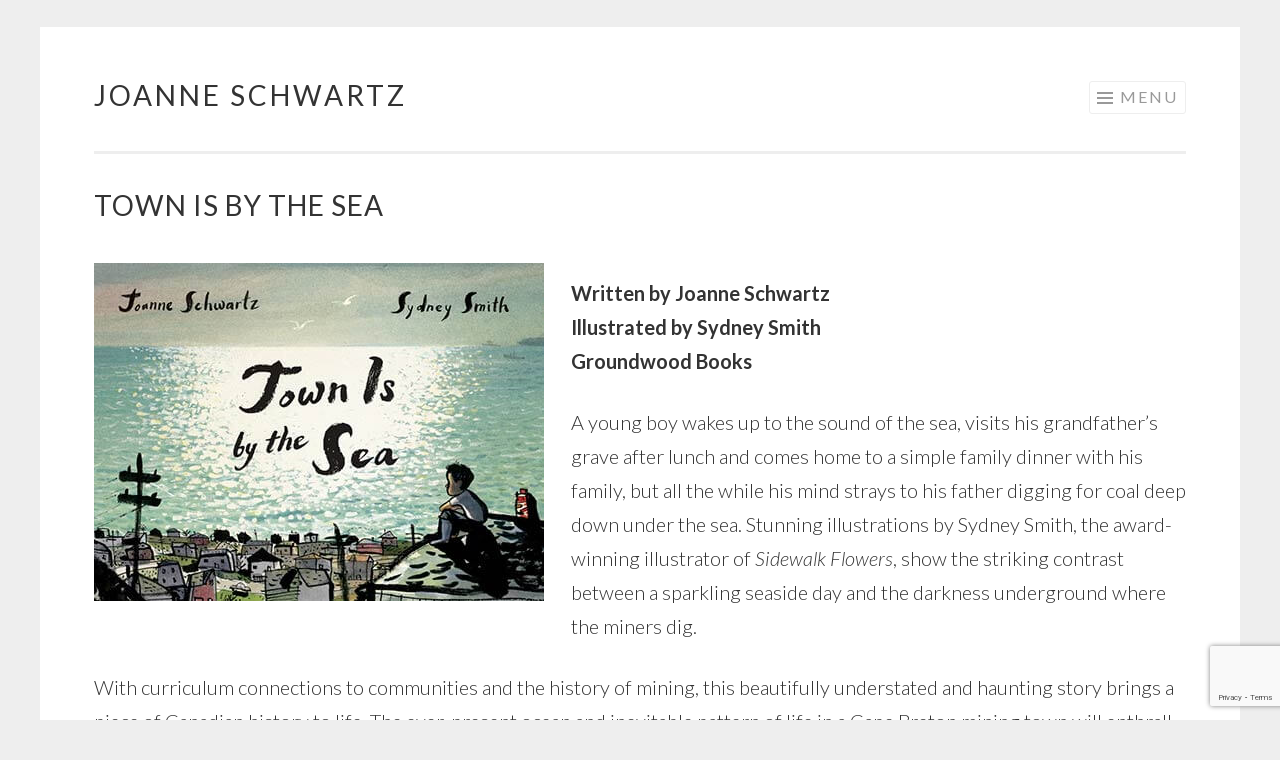

--- FILE ---
content_type: text/html; charset=utf-8
request_url: https://www.google.com/recaptcha/api2/anchor?ar=1&k=6LcdbUAoAAAAAK7P8X2iZc7liqyn1om8zXwLNhHw&co=aHR0cHM6Ly9qb2FubmVzY2h3YXJ0ei5jYTo0NDM.&hl=en&v=N67nZn4AqZkNcbeMu4prBgzg&size=invisible&anchor-ms=20000&execute-ms=30000&cb=b8q8e88jb2fk
body_size: 48614
content:
<!DOCTYPE HTML><html dir="ltr" lang="en"><head><meta http-equiv="Content-Type" content="text/html; charset=UTF-8">
<meta http-equiv="X-UA-Compatible" content="IE=edge">
<title>reCAPTCHA</title>
<style type="text/css">
/* cyrillic-ext */
@font-face {
  font-family: 'Roboto';
  font-style: normal;
  font-weight: 400;
  font-stretch: 100%;
  src: url(//fonts.gstatic.com/s/roboto/v48/KFO7CnqEu92Fr1ME7kSn66aGLdTylUAMa3GUBHMdazTgWw.woff2) format('woff2');
  unicode-range: U+0460-052F, U+1C80-1C8A, U+20B4, U+2DE0-2DFF, U+A640-A69F, U+FE2E-FE2F;
}
/* cyrillic */
@font-face {
  font-family: 'Roboto';
  font-style: normal;
  font-weight: 400;
  font-stretch: 100%;
  src: url(//fonts.gstatic.com/s/roboto/v48/KFO7CnqEu92Fr1ME7kSn66aGLdTylUAMa3iUBHMdazTgWw.woff2) format('woff2');
  unicode-range: U+0301, U+0400-045F, U+0490-0491, U+04B0-04B1, U+2116;
}
/* greek-ext */
@font-face {
  font-family: 'Roboto';
  font-style: normal;
  font-weight: 400;
  font-stretch: 100%;
  src: url(//fonts.gstatic.com/s/roboto/v48/KFO7CnqEu92Fr1ME7kSn66aGLdTylUAMa3CUBHMdazTgWw.woff2) format('woff2');
  unicode-range: U+1F00-1FFF;
}
/* greek */
@font-face {
  font-family: 'Roboto';
  font-style: normal;
  font-weight: 400;
  font-stretch: 100%;
  src: url(//fonts.gstatic.com/s/roboto/v48/KFO7CnqEu92Fr1ME7kSn66aGLdTylUAMa3-UBHMdazTgWw.woff2) format('woff2');
  unicode-range: U+0370-0377, U+037A-037F, U+0384-038A, U+038C, U+038E-03A1, U+03A3-03FF;
}
/* math */
@font-face {
  font-family: 'Roboto';
  font-style: normal;
  font-weight: 400;
  font-stretch: 100%;
  src: url(//fonts.gstatic.com/s/roboto/v48/KFO7CnqEu92Fr1ME7kSn66aGLdTylUAMawCUBHMdazTgWw.woff2) format('woff2');
  unicode-range: U+0302-0303, U+0305, U+0307-0308, U+0310, U+0312, U+0315, U+031A, U+0326-0327, U+032C, U+032F-0330, U+0332-0333, U+0338, U+033A, U+0346, U+034D, U+0391-03A1, U+03A3-03A9, U+03B1-03C9, U+03D1, U+03D5-03D6, U+03F0-03F1, U+03F4-03F5, U+2016-2017, U+2034-2038, U+203C, U+2040, U+2043, U+2047, U+2050, U+2057, U+205F, U+2070-2071, U+2074-208E, U+2090-209C, U+20D0-20DC, U+20E1, U+20E5-20EF, U+2100-2112, U+2114-2115, U+2117-2121, U+2123-214F, U+2190, U+2192, U+2194-21AE, U+21B0-21E5, U+21F1-21F2, U+21F4-2211, U+2213-2214, U+2216-22FF, U+2308-230B, U+2310, U+2319, U+231C-2321, U+2336-237A, U+237C, U+2395, U+239B-23B7, U+23D0, U+23DC-23E1, U+2474-2475, U+25AF, U+25B3, U+25B7, U+25BD, U+25C1, U+25CA, U+25CC, U+25FB, U+266D-266F, U+27C0-27FF, U+2900-2AFF, U+2B0E-2B11, U+2B30-2B4C, U+2BFE, U+3030, U+FF5B, U+FF5D, U+1D400-1D7FF, U+1EE00-1EEFF;
}
/* symbols */
@font-face {
  font-family: 'Roboto';
  font-style: normal;
  font-weight: 400;
  font-stretch: 100%;
  src: url(//fonts.gstatic.com/s/roboto/v48/KFO7CnqEu92Fr1ME7kSn66aGLdTylUAMaxKUBHMdazTgWw.woff2) format('woff2');
  unicode-range: U+0001-000C, U+000E-001F, U+007F-009F, U+20DD-20E0, U+20E2-20E4, U+2150-218F, U+2190, U+2192, U+2194-2199, U+21AF, U+21E6-21F0, U+21F3, U+2218-2219, U+2299, U+22C4-22C6, U+2300-243F, U+2440-244A, U+2460-24FF, U+25A0-27BF, U+2800-28FF, U+2921-2922, U+2981, U+29BF, U+29EB, U+2B00-2BFF, U+4DC0-4DFF, U+FFF9-FFFB, U+10140-1018E, U+10190-1019C, U+101A0, U+101D0-101FD, U+102E0-102FB, U+10E60-10E7E, U+1D2C0-1D2D3, U+1D2E0-1D37F, U+1F000-1F0FF, U+1F100-1F1AD, U+1F1E6-1F1FF, U+1F30D-1F30F, U+1F315, U+1F31C, U+1F31E, U+1F320-1F32C, U+1F336, U+1F378, U+1F37D, U+1F382, U+1F393-1F39F, U+1F3A7-1F3A8, U+1F3AC-1F3AF, U+1F3C2, U+1F3C4-1F3C6, U+1F3CA-1F3CE, U+1F3D4-1F3E0, U+1F3ED, U+1F3F1-1F3F3, U+1F3F5-1F3F7, U+1F408, U+1F415, U+1F41F, U+1F426, U+1F43F, U+1F441-1F442, U+1F444, U+1F446-1F449, U+1F44C-1F44E, U+1F453, U+1F46A, U+1F47D, U+1F4A3, U+1F4B0, U+1F4B3, U+1F4B9, U+1F4BB, U+1F4BF, U+1F4C8-1F4CB, U+1F4D6, U+1F4DA, U+1F4DF, U+1F4E3-1F4E6, U+1F4EA-1F4ED, U+1F4F7, U+1F4F9-1F4FB, U+1F4FD-1F4FE, U+1F503, U+1F507-1F50B, U+1F50D, U+1F512-1F513, U+1F53E-1F54A, U+1F54F-1F5FA, U+1F610, U+1F650-1F67F, U+1F687, U+1F68D, U+1F691, U+1F694, U+1F698, U+1F6AD, U+1F6B2, U+1F6B9-1F6BA, U+1F6BC, U+1F6C6-1F6CF, U+1F6D3-1F6D7, U+1F6E0-1F6EA, U+1F6F0-1F6F3, U+1F6F7-1F6FC, U+1F700-1F7FF, U+1F800-1F80B, U+1F810-1F847, U+1F850-1F859, U+1F860-1F887, U+1F890-1F8AD, U+1F8B0-1F8BB, U+1F8C0-1F8C1, U+1F900-1F90B, U+1F93B, U+1F946, U+1F984, U+1F996, U+1F9E9, U+1FA00-1FA6F, U+1FA70-1FA7C, U+1FA80-1FA89, U+1FA8F-1FAC6, U+1FACE-1FADC, U+1FADF-1FAE9, U+1FAF0-1FAF8, U+1FB00-1FBFF;
}
/* vietnamese */
@font-face {
  font-family: 'Roboto';
  font-style: normal;
  font-weight: 400;
  font-stretch: 100%;
  src: url(//fonts.gstatic.com/s/roboto/v48/KFO7CnqEu92Fr1ME7kSn66aGLdTylUAMa3OUBHMdazTgWw.woff2) format('woff2');
  unicode-range: U+0102-0103, U+0110-0111, U+0128-0129, U+0168-0169, U+01A0-01A1, U+01AF-01B0, U+0300-0301, U+0303-0304, U+0308-0309, U+0323, U+0329, U+1EA0-1EF9, U+20AB;
}
/* latin-ext */
@font-face {
  font-family: 'Roboto';
  font-style: normal;
  font-weight: 400;
  font-stretch: 100%;
  src: url(//fonts.gstatic.com/s/roboto/v48/KFO7CnqEu92Fr1ME7kSn66aGLdTylUAMa3KUBHMdazTgWw.woff2) format('woff2');
  unicode-range: U+0100-02BA, U+02BD-02C5, U+02C7-02CC, U+02CE-02D7, U+02DD-02FF, U+0304, U+0308, U+0329, U+1D00-1DBF, U+1E00-1E9F, U+1EF2-1EFF, U+2020, U+20A0-20AB, U+20AD-20C0, U+2113, U+2C60-2C7F, U+A720-A7FF;
}
/* latin */
@font-face {
  font-family: 'Roboto';
  font-style: normal;
  font-weight: 400;
  font-stretch: 100%;
  src: url(//fonts.gstatic.com/s/roboto/v48/KFO7CnqEu92Fr1ME7kSn66aGLdTylUAMa3yUBHMdazQ.woff2) format('woff2');
  unicode-range: U+0000-00FF, U+0131, U+0152-0153, U+02BB-02BC, U+02C6, U+02DA, U+02DC, U+0304, U+0308, U+0329, U+2000-206F, U+20AC, U+2122, U+2191, U+2193, U+2212, U+2215, U+FEFF, U+FFFD;
}
/* cyrillic-ext */
@font-face {
  font-family: 'Roboto';
  font-style: normal;
  font-weight: 500;
  font-stretch: 100%;
  src: url(//fonts.gstatic.com/s/roboto/v48/KFO7CnqEu92Fr1ME7kSn66aGLdTylUAMa3GUBHMdazTgWw.woff2) format('woff2');
  unicode-range: U+0460-052F, U+1C80-1C8A, U+20B4, U+2DE0-2DFF, U+A640-A69F, U+FE2E-FE2F;
}
/* cyrillic */
@font-face {
  font-family: 'Roboto';
  font-style: normal;
  font-weight: 500;
  font-stretch: 100%;
  src: url(//fonts.gstatic.com/s/roboto/v48/KFO7CnqEu92Fr1ME7kSn66aGLdTylUAMa3iUBHMdazTgWw.woff2) format('woff2');
  unicode-range: U+0301, U+0400-045F, U+0490-0491, U+04B0-04B1, U+2116;
}
/* greek-ext */
@font-face {
  font-family: 'Roboto';
  font-style: normal;
  font-weight: 500;
  font-stretch: 100%;
  src: url(//fonts.gstatic.com/s/roboto/v48/KFO7CnqEu92Fr1ME7kSn66aGLdTylUAMa3CUBHMdazTgWw.woff2) format('woff2');
  unicode-range: U+1F00-1FFF;
}
/* greek */
@font-face {
  font-family: 'Roboto';
  font-style: normal;
  font-weight: 500;
  font-stretch: 100%;
  src: url(//fonts.gstatic.com/s/roboto/v48/KFO7CnqEu92Fr1ME7kSn66aGLdTylUAMa3-UBHMdazTgWw.woff2) format('woff2');
  unicode-range: U+0370-0377, U+037A-037F, U+0384-038A, U+038C, U+038E-03A1, U+03A3-03FF;
}
/* math */
@font-face {
  font-family: 'Roboto';
  font-style: normal;
  font-weight: 500;
  font-stretch: 100%;
  src: url(//fonts.gstatic.com/s/roboto/v48/KFO7CnqEu92Fr1ME7kSn66aGLdTylUAMawCUBHMdazTgWw.woff2) format('woff2');
  unicode-range: U+0302-0303, U+0305, U+0307-0308, U+0310, U+0312, U+0315, U+031A, U+0326-0327, U+032C, U+032F-0330, U+0332-0333, U+0338, U+033A, U+0346, U+034D, U+0391-03A1, U+03A3-03A9, U+03B1-03C9, U+03D1, U+03D5-03D6, U+03F0-03F1, U+03F4-03F5, U+2016-2017, U+2034-2038, U+203C, U+2040, U+2043, U+2047, U+2050, U+2057, U+205F, U+2070-2071, U+2074-208E, U+2090-209C, U+20D0-20DC, U+20E1, U+20E5-20EF, U+2100-2112, U+2114-2115, U+2117-2121, U+2123-214F, U+2190, U+2192, U+2194-21AE, U+21B0-21E5, U+21F1-21F2, U+21F4-2211, U+2213-2214, U+2216-22FF, U+2308-230B, U+2310, U+2319, U+231C-2321, U+2336-237A, U+237C, U+2395, U+239B-23B7, U+23D0, U+23DC-23E1, U+2474-2475, U+25AF, U+25B3, U+25B7, U+25BD, U+25C1, U+25CA, U+25CC, U+25FB, U+266D-266F, U+27C0-27FF, U+2900-2AFF, U+2B0E-2B11, U+2B30-2B4C, U+2BFE, U+3030, U+FF5B, U+FF5D, U+1D400-1D7FF, U+1EE00-1EEFF;
}
/* symbols */
@font-face {
  font-family: 'Roboto';
  font-style: normal;
  font-weight: 500;
  font-stretch: 100%;
  src: url(//fonts.gstatic.com/s/roboto/v48/KFO7CnqEu92Fr1ME7kSn66aGLdTylUAMaxKUBHMdazTgWw.woff2) format('woff2');
  unicode-range: U+0001-000C, U+000E-001F, U+007F-009F, U+20DD-20E0, U+20E2-20E4, U+2150-218F, U+2190, U+2192, U+2194-2199, U+21AF, U+21E6-21F0, U+21F3, U+2218-2219, U+2299, U+22C4-22C6, U+2300-243F, U+2440-244A, U+2460-24FF, U+25A0-27BF, U+2800-28FF, U+2921-2922, U+2981, U+29BF, U+29EB, U+2B00-2BFF, U+4DC0-4DFF, U+FFF9-FFFB, U+10140-1018E, U+10190-1019C, U+101A0, U+101D0-101FD, U+102E0-102FB, U+10E60-10E7E, U+1D2C0-1D2D3, U+1D2E0-1D37F, U+1F000-1F0FF, U+1F100-1F1AD, U+1F1E6-1F1FF, U+1F30D-1F30F, U+1F315, U+1F31C, U+1F31E, U+1F320-1F32C, U+1F336, U+1F378, U+1F37D, U+1F382, U+1F393-1F39F, U+1F3A7-1F3A8, U+1F3AC-1F3AF, U+1F3C2, U+1F3C4-1F3C6, U+1F3CA-1F3CE, U+1F3D4-1F3E0, U+1F3ED, U+1F3F1-1F3F3, U+1F3F5-1F3F7, U+1F408, U+1F415, U+1F41F, U+1F426, U+1F43F, U+1F441-1F442, U+1F444, U+1F446-1F449, U+1F44C-1F44E, U+1F453, U+1F46A, U+1F47D, U+1F4A3, U+1F4B0, U+1F4B3, U+1F4B9, U+1F4BB, U+1F4BF, U+1F4C8-1F4CB, U+1F4D6, U+1F4DA, U+1F4DF, U+1F4E3-1F4E6, U+1F4EA-1F4ED, U+1F4F7, U+1F4F9-1F4FB, U+1F4FD-1F4FE, U+1F503, U+1F507-1F50B, U+1F50D, U+1F512-1F513, U+1F53E-1F54A, U+1F54F-1F5FA, U+1F610, U+1F650-1F67F, U+1F687, U+1F68D, U+1F691, U+1F694, U+1F698, U+1F6AD, U+1F6B2, U+1F6B9-1F6BA, U+1F6BC, U+1F6C6-1F6CF, U+1F6D3-1F6D7, U+1F6E0-1F6EA, U+1F6F0-1F6F3, U+1F6F7-1F6FC, U+1F700-1F7FF, U+1F800-1F80B, U+1F810-1F847, U+1F850-1F859, U+1F860-1F887, U+1F890-1F8AD, U+1F8B0-1F8BB, U+1F8C0-1F8C1, U+1F900-1F90B, U+1F93B, U+1F946, U+1F984, U+1F996, U+1F9E9, U+1FA00-1FA6F, U+1FA70-1FA7C, U+1FA80-1FA89, U+1FA8F-1FAC6, U+1FACE-1FADC, U+1FADF-1FAE9, U+1FAF0-1FAF8, U+1FB00-1FBFF;
}
/* vietnamese */
@font-face {
  font-family: 'Roboto';
  font-style: normal;
  font-weight: 500;
  font-stretch: 100%;
  src: url(//fonts.gstatic.com/s/roboto/v48/KFO7CnqEu92Fr1ME7kSn66aGLdTylUAMa3OUBHMdazTgWw.woff2) format('woff2');
  unicode-range: U+0102-0103, U+0110-0111, U+0128-0129, U+0168-0169, U+01A0-01A1, U+01AF-01B0, U+0300-0301, U+0303-0304, U+0308-0309, U+0323, U+0329, U+1EA0-1EF9, U+20AB;
}
/* latin-ext */
@font-face {
  font-family: 'Roboto';
  font-style: normal;
  font-weight: 500;
  font-stretch: 100%;
  src: url(//fonts.gstatic.com/s/roboto/v48/KFO7CnqEu92Fr1ME7kSn66aGLdTylUAMa3KUBHMdazTgWw.woff2) format('woff2');
  unicode-range: U+0100-02BA, U+02BD-02C5, U+02C7-02CC, U+02CE-02D7, U+02DD-02FF, U+0304, U+0308, U+0329, U+1D00-1DBF, U+1E00-1E9F, U+1EF2-1EFF, U+2020, U+20A0-20AB, U+20AD-20C0, U+2113, U+2C60-2C7F, U+A720-A7FF;
}
/* latin */
@font-face {
  font-family: 'Roboto';
  font-style: normal;
  font-weight: 500;
  font-stretch: 100%;
  src: url(//fonts.gstatic.com/s/roboto/v48/KFO7CnqEu92Fr1ME7kSn66aGLdTylUAMa3yUBHMdazQ.woff2) format('woff2');
  unicode-range: U+0000-00FF, U+0131, U+0152-0153, U+02BB-02BC, U+02C6, U+02DA, U+02DC, U+0304, U+0308, U+0329, U+2000-206F, U+20AC, U+2122, U+2191, U+2193, U+2212, U+2215, U+FEFF, U+FFFD;
}
/* cyrillic-ext */
@font-face {
  font-family: 'Roboto';
  font-style: normal;
  font-weight: 900;
  font-stretch: 100%;
  src: url(//fonts.gstatic.com/s/roboto/v48/KFO7CnqEu92Fr1ME7kSn66aGLdTylUAMa3GUBHMdazTgWw.woff2) format('woff2');
  unicode-range: U+0460-052F, U+1C80-1C8A, U+20B4, U+2DE0-2DFF, U+A640-A69F, U+FE2E-FE2F;
}
/* cyrillic */
@font-face {
  font-family: 'Roboto';
  font-style: normal;
  font-weight: 900;
  font-stretch: 100%;
  src: url(//fonts.gstatic.com/s/roboto/v48/KFO7CnqEu92Fr1ME7kSn66aGLdTylUAMa3iUBHMdazTgWw.woff2) format('woff2');
  unicode-range: U+0301, U+0400-045F, U+0490-0491, U+04B0-04B1, U+2116;
}
/* greek-ext */
@font-face {
  font-family: 'Roboto';
  font-style: normal;
  font-weight: 900;
  font-stretch: 100%;
  src: url(//fonts.gstatic.com/s/roboto/v48/KFO7CnqEu92Fr1ME7kSn66aGLdTylUAMa3CUBHMdazTgWw.woff2) format('woff2');
  unicode-range: U+1F00-1FFF;
}
/* greek */
@font-face {
  font-family: 'Roboto';
  font-style: normal;
  font-weight: 900;
  font-stretch: 100%;
  src: url(//fonts.gstatic.com/s/roboto/v48/KFO7CnqEu92Fr1ME7kSn66aGLdTylUAMa3-UBHMdazTgWw.woff2) format('woff2');
  unicode-range: U+0370-0377, U+037A-037F, U+0384-038A, U+038C, U+038E-03A1, U+03A3-03FF;
}
/* math */
@font-face {
  font-family: 'Roboto';
  font-style: normal;
  font-weight: 900;
  font-stretch: 100%;
  src: url(//fonts.gstatic.com/s/roboto/v48/KFO7CnqEu92Fr1ME7kSn66aGLdTylUAMawCUBHMdazTgWw.woff2) format('woff2');
  unicode-range: U+0302-0303, U+0305, U+0307-0308, U+0310, U+0312, U+0315, U+031A, U+0326-0327, U+032C, U+032F-0330, U+0332-0333, U+0338, U+033A, U+0346, U+034D, U+0391-03A1, U+03A3-03A9, U+03B1-03C9, U+03D1, U+03D5-03D6, U+03F0-03F1, U+03F4-03F5, U+2016-2017, U+2034-2038, U+203C, U+2040, U+2043, U+2047, U+2050, U+2057, U+205F, U+2070-2071, U+2074-208E, U+2090-209C, U+20D0-20DC, U+20E1, U+20E5-20EF, U+2100-2112, U+2114-2115, U+2117-2121, U+2123-214F, U+2190, U+2192, U+2194-21AE, U+21B0-21E5, U+21F1-21F2, U+21F4-2211, U+2213-2214, U+2216-22FF, U+2308-230B, U+2310, U+2319, U+231C-2321, U+2336-237A, U+237C, U+2395, U+239B-23B7, U+23D0, U+23DC-23E1, U+2474-2475, U+25AF, U+25B3, U+25B7, U+25BD, U+25C1, U+25CA, U+25CC, U+25FB, U+266D-266F, U+27C0-27FF, U+2900-2AFF, U+2B0E-2B11, U+2B30-2B4C, U+2BFE, U+3030, U+FF5B, U+FF5D, U+1D400-1D7FF, U+1EE00-1EEFF;
}
/* symbols */
@font-face {
  font-family: 'Roboto';
  font-style: normal;
  font-weight: 900;
  font-stretch: 100%;
  src: url(//fonts.gstatic.com/s/roboto/v48/KFO7CnqEu92Fr1ME7kSn66aGLdTylUAMaxKUBHMdazTgWw.woff2) format('woff2');
  unicode-range: U+0001-000C, U+000E-001F, U+007F-009F, U+20DD-20E0, U+20E2-20E4, U+2150-218F, U+2190, U+2192, U+2194-2199, U+21AF, U+21E6-21F0, U+21F3, U+2218-2219, U+2299, U+22C4-22C6, U+2300-243F, U+2440-244A, U+2460-24FF, U+25A0-27BF, U+2800-28FF, U+2921-2922, U+2981, U+29BF, U+29EB, U+2B00-2BFF, U+4DC0-4DFF, U+FFF9-FFFB, U+10140-1018E, U+10190-1019C, U+101A0, U+101D0-101FD, U+102E0-102FB, U+10E60-10E7E, U+1D2C0-1D2D3, U+1D2E0-1D37F, U+1F000-1F0FF, U+1F100-1F1AD, U+1F1E6-1F1FF, U+1F30D-1F30F, U+1F315, U+1F31C, U+1F31E, U+1F320-1F32C, U+1F336, U+1F378, U+1F37D, U+1F382, U+1F393-1F39F, U+1F3A7-1F3A8, U+1F3AC-1F3AF, U+1F3C2, U+1F3C4-1F3C6, U+1F3CA-1F3CE, U+1F3D4-1F3E0, U+1F3ED, U+1F3F1-1F3F3, U+1F3F5-1F3F7, U+1F408, U+1F415, U+1F41F, U+1F426, U+1F43F, U+1F441-1F442, U+1F444, U+1F446-1F449, U+1F44C-1F44E, U+1F453, U+1F46A, U+1F47D, U+1F4A3, U+1F4B0, U+1F4B3, U+1F4B9, U+1F4BB, U+1F4BF, U+1F4C8-1F4CB, U+1F4D6, U+1F4DA, U+1F4DF, U+1F4E3-1F4E6, U+1F4EA-1F4ED, U+1F4F7, U+1F4F9-1F4FB, U+1F4FD-1F4FE, U+1F503, U+1F507-1F50B, U+1F50D, U+1F512-1F513, U+1F53E-1F54A, U+1F54F-1F5FA, U+1F610, U+1F650-1F67F, U+1F687, U+1F68D, U+1F691, U+1F694, U+1F698, U+1F6AD, U+1F6B2, U+1F6B9-1F6BA, U+1F6BC, U+1F6C6-1F6CF, U+1F6D3-1F6D7, U+1F6E0-1F6EA, U+1F6F0-1F6F3, U+1F6F7-1F6FC, U+1F700-1F7FF, U+1F800-1F80B, U+1F810-1F847, U+1F850-1F859, U+1F860-1F887, U+1F890-1F8AD, U+1F8B0-1F8BB, U+1F8C0-1F8C1, U+1F900-1F90B, U+1F93B, U+1F946, U+1F984, U+1F996, U+1F9E9, U+1FA00-1FA6F, U+1FA70-1FA7C, U+1FA80-1FA89, U+1FA8F-1FAC6, U+1FACE-1FADC, U+1FADF-1FAE9, U+1FAF0-1FAF8, U+1FB00-1FBFF;
}
/* vietnamese */
@font-face {
  font-family: 'Roboto';
  font-style: normal;
  font-weight: 900;
  font-stretch: 100%;
  src: url(//fonts.gstatic.com/s/roboto/v48/KFO7CnqEu92Fr1ME7kSn66aGLdTylUAMa3OUBHMdazTgWw.woff2) format('woff2');
  unicode-range: U+0102-0103, U+0110-0111, U+0128-0129, U+0168-0169, U+01A0-01A1, U+01AF-01B0, U+0300-0301, U+0303-0304, U+0308-0309, U+0323, U+0329, U+1EA0-1EF9, U+20AB;
}
/* latin-ext */
@font-face {
  font-family: 'Roboto';
  font-style: normal;
  font-weight: 900;
  font-stretch: 100%;
  src: url(//fonts.gstatic.com/s/roboto/v48/KFO7CnqEu92Fr1ME7kSn66aGLdTylUAMa3KUBHMdazTgWw.woff2) format('woff2');
  unicode-range: U+0100-02BA, U+02BD-02C5, U+02C7-02CC, U+02CE-02D7, U+02DD-02FF, U+0304, U+0308, U+0329, U+1D00-1DBF, U+1E00-1E9F, U+1EF2-1EFF, U+2020, U+20A0-20AB, U+20AD-20C0, U+2113, U+2C60-2C7F, U+A720-A7FF;
}
/* latin */
@font-face {
  font-family: 'Roboto';
  font-style: normal;
  font-weight: 900;
  font-stretch: 100%;
  src: url(//fonts.gstatic.com/s/roboto/v48/KFO7CnqEu92Fr1ME7kSn66aGLdTylUAMa3yUBHMdazQ.woff2) format('woff2');
  unicode-range: U+0000-00FF, U+0131, U+0152-0153, U+02BB-02BC, U+02C6, U+02DA, U+02DC, U+0304, U+0308, U+0329, U+2000-206F, U+20AC, U+2122, U+2191, U+2193, U+2212, U+2215, U+FEFF, U+FFFD;
}

</style>
<link rel="stylesheet" type="text/css" href="https://www.gstatic.com/recaptcha/releases/N67nZn4AqZkNcbeMu4prBgzg/styles__ltr.css">
<script nonce="0M1yMXFXXNAEG8vLNlitTw" type="text/javascript">window['__recaptcha_api'] = 'https://www.google.com/recaptcha/api2/';</script>
<script type="text/javascript" src="https://www.gstatic.com/recaptcha/releases/N67nZn4AqZkNcbeMu4prBgzg/recaptcha__en.js" nonce="0M1yMXFXXNAEG8vLNlitTw">
      
    </script></head>
<body><div id="rc-anchor-alert" class="rc-anchor-alert"></div>
<input type="hidden" id="recaptcha-token" value="[base64]">
<script type="text/javascript" nonce="0M1yMXFXXNAEG8vLNlitTw">
      recaptcha.anchor.Main.init("[\x22ainput\x22,[\x22bgdata\x22,\x22\x22,\[base64]/[base64]/[base64]/bmV3IHJbeF0oY1swXSk6RT09Mj9uZXcgclt4XShjWzBdLGNbMV0pOkU9PTM/bmV3IHJbeF0oY1swXSxjWzFdLGNbMl0pOkU9PTQ/[base64]/[base64]/[base64]/[base64]/[base64]/[base64]/[base64]/[base64]\x22,\[base64]\\u003d\x22,\x22w5vCqU7Cv8O4w6rCgFVZMDDCv8Kzw7hWecKtwqNfwonDuRbDghoHw74Fw7UFwr7DvCZcw7gQO8K+bR9KWSXDhMOrbAPCusOxwpxXwpV9w77Cq8Ogw7YSY8OLw68mUynDkcKOw4Itwo0SW8OQwp96PcK/[base64]/DqQLCuycxw4sjK1LDpsKFw67DscOzVlXDjhLDksK2w6jDuGF3VcK5wqlJw5DDkxjDtsKFwpoEwq8/[base64]/DmC7CsE7CgcKtPsOCYksjDUR2KMOUw4ZRw5JqfsK3wrPDuGQZGTUrw4fCixMwQC/CsxcBwrfCjTk+E8K2ZcKZwoHDinVhwps8w6zCnMK0wozCkjkJwo9ow5V/wpbDggpCw5oRFz4YwrkYDMOHw5bDkUMdw4IGOMOTwofClsOzwoPCinZiQEYZCAnCssKHYzfDvCV6ccO0NcOawoUMw57DisO5I0V8ScKifcOUS8OQw7MIwr/DnMOmIMK5I8O+w4libRB0w5Upwrl0dQYLAF/CjcKwd0DDqcKowo3CvSjDuMK7woXDli0JWyY5w5XDvcOIOXkWw5xFLCwEPAbDnigiwpPCosOMJFw3dlcRw67ChCTCmBLCsMK0w43DsAhgw4Vgw5YbMcOjw6nDnGNpwocoGGlZw7c2IcOjNA/DqT4Tw68Rw5/[base64]/CmcKuw68nAsKiw6ZIwqTCmybDtMO8Ci3CtBA7eyLCvcOMWsKZw78Mw5bCksOVw6TCosKqIMOZwoVMw57Ckg/Ch8OywpLDrsKYwqRFwrNeekB3wpsABMOLLsOYwos9w4rCj8KIwr00LirCnsOXw73CnDbDj8KRMcOtw5nDpsOcw6/[base64]/[base64]/IsKUE8OqB8O2ScKKG8KLw7HCrcO0IMK2XGx3wrvCq8K8XMKHHcO8YB3CtgnDu8OAwq7DlMOhGjZTw7HCq8O4w7pbw7/DlsK9woHDjcKBf0vDoEvDt3XDtV7DsMKOFV/Cj1AvX8KHw48bE8KaT8OXw5ZBw7/[base64]/Coz5NBcK+w5Ugw7McQcKJZxQUw5rCnTdJTwABw7vDssKdAxPDksOWwozCkcODw6UlKWBPwoPCpMKzw79fe8KMw6fDosKdKMK9wq3CuMK5wqrCqVQwMsKZwp9cw71gL8KfwoTDncKqaivChcOrVSbDhMKLPzHDgcKcwpXCqk7DljDCgsOqwrtkw4/[base64]/CmmNzwqFmw7nDlzoJAmjDuFXCs8KPw5BKw7tNPcK6w5nDt2LDo8O9wr5Bw43Dt8ODwrXClhnDscK0wqBLYMOCVwfCoMOiw6x/MENww4k/[base64]/CiMKGIcKNw61ZwrDCtVh2Jggkw5nCgSvDvsKGw5PCjEYMwpZKw51IMcO3wrLDucKBOcK5w4Mnw5ZNw58WXkp7EgvCi1DDhxXDusO6GMKKOigSw5c3N8OteRpbw7vDkMKQbUTCksKhHE1GYMKccMOEFhfDrkcaw5cyAjbDqFkWSEjDvcKtMMOVwp/[base64]/[base64]/[base64]/Cp3RNJCAhEMKRC2fDicKjSjjDj8KWw6XDuMKUw6rChsO3ZMKhw7DDnsO0T8K0B8KtwrwOEFHCjGNBN8K5w6DDjMKTVsOnQcOmw402CE/[base64]/DsA8gEMKJUljDjsOcw41+WgNUwqA/[base64]/K8K4w6XDvH/DmDDDrcKeT8KmwpRzwrjDnwhWVk3DoiXCuVBfCmRiwpnCmF/CocOncQ/CvsKgR8KLAsO/XF/Cu8O5wrzDt8K3VGPCs2PDsk8Hw4LCucKLw6rClMKjwql1QAbDosKNwrh1LsO1w6HDkhbDjcOmwpjCk0t+UsO0w5E+D8KWwoXCsGFxJ1HDvEBkw5/DhMKww6gdB2/CslZpw6DCokIeKmrDvWJlY8OXwrtpJcKCbw1Zw4rDqcKww5fDvMK7wqTCvGPCisO8wrrCghHCjcO3w6XCk8Kbw5lYFBrDjcKPw6bDqMOcIxcxWW/DisOIw58baMOyYMO/w65odsKjw4VRwoPCncO5w53Dr8KjwpXDh1/CkibDuULDicOpSMKyb8OubMOowrXDgcOFAHzCsF9HwpImwp4xw7LCnMOdwoV7wr7Dq1cxdFwJwr8twojDnATCumZxw6TDpTZfK1/CjmtzwoLCjBvDo8OFQXtiP8O3w4nCgcK9w6AnI8KHw6TCt27Cv2HDilw+w55Pb1k4w6Jawq8jw7gNFcKWSRjDg8O5dFXDk2HClB3DvsK2bA0vwr3CtMOhSjfDn8KqH8OOwpJGW8Ohw48PHnFzUSUCwq/CmcKwZsKRw6nDjMKhcMOGw69pM8OyJnfCjlDDmkDChMKvwrLChzMawo5cKsKvN8OgOMK+BsOhd2vDm8KHwowlcQjDkyM/[base64]/[base64]/DksK1Jg3Cp1fCgMOEA8KjTlnCusO6wqnDusOCH13DtVtKwrwaw6XCo3BfwrwzTwHDusKNLMOWwp3ChRg2wr4FB2LCkw7CkAwLGsOQNxrDtBfDlknDscKPc8KoSWrDvMOmKQQAU8KJVRfDt8OaZsOKMMOTwrNHNQXDjsK5WcKRHsOgwrfDr8KXwpvDtU7CglwAGcOMb3/[base64]/CpcO2woh6wrfCrMK7JWLDrGLCiXFlCMK3fsOFGH5WLArDmXFmw7c/wobCqFACwqMaw7lCOD/DnsKuwqnDmcOjCcOMScOMNHHDglDCvmvClsKINljDg8KHHRctwpjChUbCvsKHwrPDiDrCpxgDwoEDQcOANX8HwqgUYTrCnMKpw41Jw7IXbyfDpFh8wooHwpnDrzTDvcKow592Dh/DszPCg8KJJsKiw5Fvw4kVI8Otw5HCiHLDhx/Cq8OwWcOHbFrChxkADMO6FSgcw6rCmsO8fh/[base64]/Ci0XDtcOCeUzDh0x4GcKCwr3ClV3Dk8Kaw484dB7CksOswqLDvHB0w7/DknTDhMO/wpbCmBDDgRDDvsK3w45uK8OzQ8KxwqRXGnXCj0h1bMOuwq5wwpTCkkXCiFjCvsOfw4DDjmTCssO/[base64]/wolGw5rCn8OGNSBlw7gqw4vCnsKcRMKswo96w68EXsKMwp4vw4bDvxdAe0VBw4dkw7zDsMKHw7XCg1t4wrNXw6HDp07CvcOvwrc2d8OkTBbCiTYJXDXDjsOqPMKjw6lbR2TCrS8OEsOnw47CpsOBw5fCiMKYwq/CgMOyL1bCksKcacO4wobCshlNKcOnw4rCg8KJwo7CkHzDmMOHPC1gZsO5P8KvUSdPecOjPwfDl8KVCgY7w4QecGl3woLCo8KXw57CscOERREcwqdUwrhgw6nDvyA/w4A2wrnCqsO1W8Kpw5LCqW7CmMKtGhoIZ8KBw4LCiWdGbCvDnVnDlQdJwpvDvMK4Y0LDvANtBMOwwp7CrxLDs8KCw4RFwp8VdWYQAyNywo/DncOUw69NPT/Dgw/DpsO/w6rDgi7DtsOGGiHDlsK/NMKsScK5wo7CjCbCn8K7w6rCnwjDn8ORw63Du8ORw5hew64QasOrFRrCuMKfwoDCo0nCksOnw4XDlwkcNMOhw5HDny/[base64]/[base64]/[base64]/wr3CuT8lFsOgwqUIwrQ9S8OIAcKCwrV7CVYXAcK3wrPCuDDCoQ84wpF2w5vCp8KEw71dRErDo2Ryw5YPwpfDmMKOW2w8wpvComs6Jg8Bw5jDg8KnasONw5LDgcOOwpjDmcKYwo4swrN8NTBZSsOBwqXDpTgsw4DDqsKDcMKYw5/CmsKvwo3Ds8OGw6fDp8K2woXCgDnDl0nDscKrwpJgQsObwrAQGn3DvjMFCTPDu8OwUsKLTMO0w73DihBpe8K0D03DmcKrAcOXwq52w5xKwqt/NsOZwohNccOFex1ywplVw5bDhiTDoGkwClnCuXnDkzFXw6Q7wrrCjSgYw5PCmMKEwo0nVFjDgm7CsMO2IWbCicOTwoQDbMOLwoDDrmMYw40Mw6TClcKQw4xdw5APOArCtjI+w55ewrfDlMOBHXjCu2MHFnTCpcOLwrcMw6LCkCjDv8Ovw7/[base64]/w4wew5dkOibDpmbDmMKJwpjDm8Kfw7E0w4DCnkDClB1Ew73Dh8KyXUVEw7RDw6vCn04Xa8OMccK+VcOBZMKywqbDklDDtsO2w7bDkW9PLsKxAMKiPjLChVotT8KoC8KfwpnDoiMdByHDnMKTw7fDh8Kuw51OGgfCgCnCsFlFHUZrw4J0BcO2wq/[base64]/Cv8OQMXPCtynCiF3Ci2VgYDTCki4OdXUww4M/[base64]/CjQPCtwZwRi4zXmLCvhjDuELDsxJCJMOlw7Vaw5zDkF/[base64]/Cp8KXesOFPUldwoEGw4TDk8OKw73Doz4vXnF5Cj5Lw4VswqAaw7oxd8KiwqJcwr4bwr7CmcOSEsKFCyJiQibDm8Oyw49IN8KDwrgeT8K6wqJGJsOYCsO8XMO8AMKgwobDrzjDnMK/[base64]/DtFYZw6TDmMKWw7h7Z8OrbhXCqsO5TkXDhjFUw4dfwpAzQyPCmHBYw4bCisOpwqkfwqN5wrzChUQyTMK6wqJ/wrUawq9jbQ7ChBvDr3waw6rCjcKAw4/CjEQhwrlDDwPDtTXDisK3csOtwr3DqgrCpcO2wrl1wqcdwrpLCHbCgg4tbMO7wpEHbmXDusKgwqNQw5gONsO8V8KNPTlPwotpw4lhwroqw4Zdw5I0wqXDsMKWM8OJUMOAwqloR8KmfMKgwrRnwqPCgsORw4LDpFnDncKmRSZDasK4wr/[base64]/Ct1dJWgh/wqTChMONJMKEEi3ClMKIHMKkwrEowp3ChSrCmsO/wqbCnCvCiMKsw6bDqmLDnkrCmMO2w4fCnMK4MMORScK1w5ZCZ8KiwqkywrPCp8K0D8KSwo3DlHMswqTDpw5Qw4F1woPDlR4lworCsMOOw5pxb8OoesO+WxfCtA1XTToqBsOES8K+w7UgI2TDpynCvnnDncOewrzDiCQGw5zDtHHDp0fCtsKgMcOYfcKvwoXDhsO/SMKbw5/CkcK5c8Klw61TwqAAPcKaZcOLXcO6w5QcW1/[base64]/CiGpyw4DDnsO5w6bCv8Kpw5fDpRtUwqIrw7TCl8O7wrPDrBzCsMOCw60ZMX06RWvDilIQZxfDqETDvFVDKMKUwpPDrzHCrVNfY8Ksw7hXU8KYOhfCmsK8wolLf8O9CAbCgMOrwofDvcKPwpfDlT3Dm3EUYlJ1w5LDvcK5EsOOUhNWdsOkwrd2w4zCgMKMwqXDiMKrwq/DsMK7Nh3CnwEJwppaw7rDvsObeEDDvnlswqUhw5/[base64]/DmF3DvsObFMO+Dl88w7rCmcK/woAOFF94w63DoE/CpMKnXsKPwpEVGEjDlTvCh1tMwplHOxFvw6IJw6/DpsKTAmvCtHnCpMOAZh/CvyDDoMOSwrx3wpPDgMKzAErDkGYBGx/DrcORwpnDosKOwp5cUMOJZMKdwrJpADEXQsOJwpIpw59bFC4YGSgLX8Odw5AEUxQJcCnCocK/f8OfwovDkVvDgcKxWgnDqRrCkX5zdMO3w60nw7bCvsKEwqgrw713w4wUCDZgaTgFOk/[base64]/Cr8KowqHDgsOMwrgPwp96BjIgPAdcDcOGw6MRa1cOwrtZHsKMwqnDp8OORD3Dp8Kxw5J5LCbCnAEowp5RwplfLsKnwrLDvTgyVsKawpUNwprDuwXCvcOiF8KDLcOeIHvDnx3DusOPw5PCkhFxTsOWw4zCusOnEXTDh8OTwrIcwprDtsK+EMOQw4TCiMK3w7/CgMODw4LCk8OnRMOPw63Dj0p/MGHCssK8w6zDgsOnCDYXGMKJWFxpwpEvwrnDlsO3wovCh1XCoVAnw517acK2PcOqDsKjwqFnw5jDs0Ztw694w4rCrcKpw6sYw4tmw7LDuMK+Xw8Awq9dDsKdbMOKUMOiaivDlTAjVcOGwo/CjsKnwpEkwohCwpRmwpR8wpEJcX/DqgNdHSfCm8O9wpIha8OFwpwkw5PCjDbDpidDw4nCksOiwqENw7A3LsOewrcGEglrSMKiEjzDvQTCs8Oowrs9wptywqnDjmbCvBFZY3AEVcOpw6fCoMKxwoFfGRgvw786exTDvW1CRTtEwpQfwpIqUcKzMsOQd3/[base64]/[base64]/CksKGw7BaSnJGdAbCrVrCtl7Cn8KvwofCjsO8PsO4M8Orw4glXMKlwqAawpZzw5pNw6VBPcO1wp3Cl2DClMOaSlcqeMOHwqLDgnB2wp0xFsKFPsK2IjrCsWURC03DpGlSw5AqJsKoFcKowrvDsW/[base64]/C31NdyFeFXc3w6XCjycpw5bDlFnCtMOlwoUXwonCkFocfTfDrUE8SGzDhilqw4c8GD/ClcOvwqnCjR59w4ZGw6DDu8Kuwo3DsH/[base64]/Dm8OJw5JfUgA/w70Hw7PCrsKnL8OVw7JCNMKMwrlDL8O4wphvPGjCsn3CiRjCnsKqCMO/[base64]/[base64]/KsORw7bDj8O6eE3Dq1HCssKMFMOGw5Idw7LDj8Odw5vCpcK4KUvDvcOqJU/DhsKQw7LCocK2ZjXCl8KDcsKLwrUIwrjCscKhUj3ChGZhQMKRwr7DvRnCoU0EciPDncKPdjvCmSfCkMOxM3Q6CjPCpkHCtcKSICXCqAnCtMOAEsO6woMfw6bDo8KJw5Jlw7bDqz91wqHCujfClxvDvsOSw4MvWhHCmsKyw7DCgBPDlsKBCsOwwpYTOcO/P3bCm8KGw4PCrx/Dt0A5wro+QypgVhMPwr02wrHCrW10FcKTw4RaUsOhw5zCgMObw6fDgxp/w7szw5cEw5lUZgLDhzUgKcKOwrjDpgnChgBjFlrCqMOYFcOGwprDiHfCsSpDw4MQw77CpTbDtSPCoMObFcO1wpM9PU/CvsOsEMOaWsKJW8KBVcO3H8K2w7zCql1Vw55TeXgjwqV5wqcxGHAlAsKHDcOpw4nDm8KzNE/CsTN6Xz3DiQ/Cr2zCo8KYSMOOVmHDvypaY8K9wq3DnMKTw5IFTR9BwpAbQQjCrERNwq1/w51/wobCslfDoMO/wrPDknnDm3BVwo7Dk8K0fcKzCWfDpsOZw4M6wq3CrEoke8K1MsKcwrodw7Y5wpkxW8K9VmUgwqLDpMKyw6HCkVDCrcKjwrY4w54dcG00wq8yMGduYMKRwrnDtC/CoMOQIMOLwp11woTDqRtiwp/DkMKIwpBkGsOJX8KLwpp3w6nDg8KMWsKHDi8Qw5Z4wr7CscOQE8O0wrTChsKmworCpQkwBcKaw6Aybzstwo/[base64]/DkcKCw63CqMO2ZsKgwqfDhMOrwpDCvAFgST/CjcKtcsObwo9Mcklnw5BHVBfDnsO1wqvDq8OaKQfClWfCmDPCq8OYwoFbVz/DrMKWw7Rjw4bCkB15EsO+wrIIcEDDp1J8w6zCn8KBCMORQ8OEw6ZCS8K1w5fCtMO8w6A1McKiw57Dv1tWWsKiw6PCjWrCpcOTX3lwJMOGAsKSwohXLsK6wpo2cns/w5Y+woY9wp/[base64]/[base64]/DncKYOsK5wqEkA37CsyrChG5ew7fDnELDtsO7wqwSITNxRxtdKAdTbMOlw4wsRmnDisKWw5rDicOSw5/[base64]/[base64]/ChHoYQUJtwpEELEPCvUfChGk9egk2TcKvasKIw5TCp3MJbBfCtcKhwpvCmBbCpsKIwp/CsBlFwpYeUcOgMSxaRsOHdsObw4HCrRDCuFZ6NmfChMK2MD1DE3V9w5PDvsOjO8Oiw6lbw6slGUN5UcKgZMKVw7PDssKta8KUwpc6wp7Dvg/CusO5wovDuVIJwqQQwqbDgMOvIEI8McO6DMKYK8OBwqFww58/CRTCg1J/[base64]/Cq3dmw7rCgMKGTzzCsQFKNmzClMOJZMOzwpMHw6vDusOoeSJMH8KaM3FyFcOAWWfDlBpBw7nDskFcwpbCuxXCkQJBwp8ewqjDvsOzworClBU4UMOOW8KOSiNcRxbDgArCgcKIwpjDuhBhw7nDpcKJLsKYHMOJQsOHwpfChlHDl8Odwp5Ww4FpwrfCjSTCvDs1FcOow7/[base64]/[base64]/[base64]/RMOSdkU4w53DgsOqwp7Cp8OWAcOrw6PDj8OqWsOoP2jDuDPDuD/DvmLDoMOiw7vDrcO/w43DjgB6DXMzVMKdwrHCsVRswqlQSSLDlgLDmcOawoPCjTDDlX/[base64]/DgG0Bw79hH8OiH3TDksOyw4RDDMO4Ok7CpVIBwr3Cr8KdVMKnw5gzIcK7wokEXMObw687KMKEPMO9ax9swoLDkSfDr8OWccKuwrTCocOYwrdqw57ChmvCj8O0w6nDglnDvMKzwpBow5rDgxtYw6VNH3nDvMOFwqHCigUpVsK9a8KoKiZaIH/DhMKdw6/[base64]/DpCvDs8KBIA92wo5Vw44gwq3CoCtHw5HCmsKnwoQjGcO7wpTDmxgNwrheSQfCrGQEw7hAL0BSey7DiRlpAUpjw4NBw4dzw5/CtMKgw5LDqG3CnSxxw4jDsEZUbkHCgcO8KkUDw6sjajTCkMOBwobDmn/[base64]/CjMOswp8zS8KSw7rCty1hZ8OXw6p8K8Kpw6JeOMOPwrHCtkfCp8OJQsOzIXPDjx4uwq/Ch3/DtTk1w5EtFVNGT2dWw4BMPRl+w7fDqzV+B8ObX8KdAyVrEgPCtsKswrYTw4LDj0Ilw7zCmyh/BsOLfsK+anLCm2zDv8KVRcKFwqzDqMODAcK/esKHNQYkw7JzwqfCugFOccKhwqUzwoXDgMOIEC3CksOFwrZjdCDCmiFkwo3Dn1LDiMO4D8ORTMOrSsOrFTnDnGEhNsKndcOmwonDglZxOcOCwqdKKQPCpsO+woPDnMO2NlxuwobCj1LDuQJgw60qw5ZewobCkhVpw58Awq8Qw7HCg8KKw49/PiRPFE8BFHzCqkbCs8O7wqBjwodUBcOcwrQ7SCFewoUEw4nDhMO2wptqLk3DosKyF8KfbMKlw6bCicORAQHDiT0rasKfY8OWwr/CmXktNBAuAsOJf8KFAMOXw5p7w7DCssKLMX/[base64]/TMOsw6t1dl3CoAJxwqk1wpfCrTDDlj8/[base64]/CoMK5woYmacOLw4/[base64]/[base64]/HMKgOMOXw7Zmw4jDhAjCpEVmw7HDnRAEw4XCnSI/M8OWwrQGw4/[base64]/CtFx2dFY9csKnCRJmS8K1HxjDsAAyXnUWwqPCkMOww5vChsKaaMO0XsKFYllKw5olwoDCpVMUR8KqZUTCgl7DncK0JUzCgMKEMsO7JwJhFMODJ8ONGmnDnDFPwpgfwq5+ZMOMw5LCncK2wqLCvMO/w7lawr1sw73DnlDCk8O7w4HCqR7Cv8OqwrIHe8KtSAjCj8OfPsKHY8KMwqHCmDzCtsKwQMKNA1oFw5bDrcOIw7YkXcKyw4HCuk3DncKqBsOaw6otw43Dt8OUwoTCtnIFw442wovDv8OkYcO1w7TCh8KbE8OGHAgiw79DwpQEwo/CkgfCv8OkGDIVw7DDhMKkU30Kw4/CiMK7w40lwpPDocO1w4PDgG5SdEvCsTgAwq/[base64]/CucKOwofChG0Iw5Row6nDhgnDgsO5flsTO0k1w4tCWcKTw7B6YlzDrsKKwqDDkBR4OsKKGMOcw5kewqI0HMKRKB3DgHEyIsOWw6plw44GTns9w4JIb1fCp2zDmcKEwodOEsKgVx3Dm8OrwonCnzTCtsOWw7rDu8OxY8OREE/CtsKDw4PCmj8lO2PDo0zDqDjDmcO8dwYrV8KoYcOfHCx7GjkpwqkYfyPDmGxtLSBbfsOgABXCn8Kbw4LCnTI4U8OVb3vDvjjCgcKQeUtpwp5wPyHCtXQrw4TDnA3CkcKJWyXCicO1w4QnQsOiBMO8ZE3CjyIFwrLDvR/Cr8Kdw7TDi8OiHH9lwoJxw500NsKYHsKhwqnCmCEewqDDgx4QwoHCg0rCvnkGwqgaecOzUcKvwq4UIBDDih4vNcOLLUTDn8KbwpN5w41Jw5Qvw5nDvMKtw63Cj3jDlH9ZGsOjTGd/[base64]/EX4Uwq8zwq3DrsKAw6zDjkFkZMK0w4TCtk9CwpXDpcOEXsOSSVvCpBHDlWHChsKlSF3DkMKqbMO4w4pjDilpMVLDkcOJeBjDrGkAPR16LXfCv0/[base64]/wqLDs1jDj8KAw6TDh007AVgIDMKDwr07K8KmwpTDpMK6wr3DmDEYw7ZKL34rFsKQw6bCtXludsKywqLDl3w9Fj3CmTRNbMOBI8KSWSfDoMOoS8K+wrJFw4fCjjfCkVZTEwRcdGLDq8OyNmrDpMKkMcKCKmtNOsKdw69MHsKww6oCw5/CmBrCisK5YXPDgwPDsELCosKNw7pzbcKrwpfDssOWF8Ohw5nDmcOswo1dwpPDn8OTInMWw5HDkXEyOhbCnsOnFcOoLyMhaMKxOsKYY082w6UtETfCkhHDlXbCh8KGPMOsJ8K9w7lLTWR4w7dkMcOvUgM6cT/CgsOmwrBzF3wKwrRPwqHDvATDqMOkw5PDn3YlEzsKeFYtw7NFwrJRw4UoE8OzBMOOVMKXfl5CFR7Cv1gwZ8OoTzxywpDCjyVFwq3DrGrChmjDocK+wpLCkMOsCsOwY8KwOnXDg2/ChcOLwrPDk8K8NlrCpcOQS8Omwo7CtTfCtcKiTMKEAGhObQAbLMKCwrHCvA7CjMOwN8OTw7LCqAvDlcOowrsBwrsSw5EbGMKRKGbDg8O0w77Ck8Orw4cSw5EIcBvCj19AQcKNw4fCv2XDnsOgX8OldcKlw4d7w6/DtQfDnEp+bMKtTcOjKkdWGMKTIsKlwqYIacO2VGbCkcKEw5XDkMONW0XDmxIVT8KCdl/DmMOUwpInwqhiJxAUR8KgLsKQw4HCvMKLw4fCqMOhw7fCr3/Dr8Kaw5AMEDDCuFLCosKlWMOIw77DrlJ9w6rDoxxXwrPDqXTDlg0sccOZwotEw4hUw5zDvcObw6jComxSfTrDoMOOXkZqVMOfw6kdP2/[base64]/[base64]/[base64]/DvMKCw7YKVcOTcVPDgiHDsMOBwqrDqEzCjmjDicKNw4rCmivDu33ClAXDtsKdwqvClsOCB8K7w4QgG8OKYcK6PMOKCcKQw6Qaw4hCw4rDisKXw4NnN8KNwrvDpWRrPMKAw5s4w5QZw6M/wq9ocMKSVcO9A8ONck8eREZePD7CrTTDlcKYVcObwq1UMA03B8KEwofDvizChAVhG8O7w5HCo8OXwoXDq8K/M8K/w5XCsj3Dp8OEw7PDsDUHDsO/[base64]/DqwPChHPDqsKMNUVjw5/DusOHwrvCoQTCr8KzecOLw551wpADQWlwVcKew5fDtsOqwqzClMKqBsO5by7CmQVSwpPCt8Ola8KRwpBywqJTPcONw7l7e3/DusOcwqhaa8K3FTrChcO9fA4Ld0E3QlbCulhZEl3Dt8KCJF5xJ8OvesKzw7LChkjDsMOCw4syw4TClzzCgcKwM0TClcOAWMOMJCbDjFzDrxJqwoBXwolrwqnCpjvDosOiRyfCrMOTOxDDpynDgh4/[base64]/wozDtcK5BcK5w6UyMcOmWBTDu37CrcKLE8ONw6PCosObw45OGXoUw65pLm3DlMO2wr58BQ3CvzXCjMK8w5xHBx9Yw5DDvwQ1w50lKTPDisOUw4rCmnFhw7tkwrnCjC3DqA9Cw6LDmSzDm8KcwqE/UMKzwrPDpGfCjn3Dq8KZwr83c2Acw4pdwrYve8OpKcKMwqfCtibCjH7CuMOee3ldccKVw7fCvcKjw6PDjcKXCApEbgrDgwzDlsKdWCwvU8K/JMOmw7bDr8KNbcKWw4xUU8KOwqkYDsKSw6LDmAFjw5HDrMK8SsO/w7Eqwrd7w5DCqMOEd8KJwoBqw5bDscOKKwDDj0lcw73ClsOTbn/ChnzCjMKGWcOgDiHDrMKuNMO6Lg0Owq4UD8KFLnx/[base64]/DrC/DvSp+FynCoMOjEsK/[base64]/[base64]/[base64]/X8K3w5bCskZXTsOlwo8WOcKAcm7CgMOZw4TCpsOswq5gOl48E1poTBpIccOhw4AGNQTCrcO9F8O3w4I1e1nDsiPDi1jDn8KNwqbDg1VPS0pDw7M7NhDDuQV8wqAKCcOrw4zDpRvDpcOmw79Fw6fClcK5esOxekPCqcKnw5jDp8OVQsO1w4vCnsKmwoM0wro4wr58wo/CjMKKw5AawofDscOfw5HCiXhhGMOucMODQHXDh0gqw47Ch3I6wrXDsS1Nw4Q6w77CvFvDlEQGVMKfwqRBacOTPsKfQ8Kuwog/wofCqT7CoMKaIhFkTBvDoXTDsn1lwqpjQsOyG3ljQMOywqrCnGdQwrxbw6PCnwFXw7XDs3Alex7CksOfwpk0RMKEw5/[base64]/CqHzCkzDDksKpf8OZwojDpDM2EHrClAvDrWHCkgYPfnTCvcOKwoM3w6zDhcKtYT/ChjwaElXDi8K0wr7DjUrDmsO9PhLDq8OiD3ALw6kdw5fDo8K8YUXCoMOLKAocccO4JQHDuD7DpsOmO3vCsT4oDsOMwoHClsKpZcOuw7DCtwQQwrJIwrJPMS/Cj8OrB8K1wrZfFEtiLRtVLMKlJDVBdA/CoCJKWDQiwoHCjR/DkcKGw6jCg8KXw5hcemjCk8KEwoVOdB/CiMOVQDkrwo5CXE9CEsOdwonDrcKVw71Iw7NpYXrChBpwRMKYw7F0ZMKrwr4wwpRqSMK+wq00DyMjw7tsRsKHw4powrPCm8KIZnLDkMKPYzl5wrphw51mBB7CqsOUbW7DjVpLDzoxJS4OwpExTxDDiE7DksK/NHVLEsOvLMKUwop4RVXDq0zCq1oXw4M2UlbDgsOUwpbDgm7Dl8OyXcOCw68vNgFOKD3DpSB6wpvDnMOJIxfDv8KidiR/[base64]/Di8KAbQseSwlSYG8Pwo0oSAFYIVM1BMKmbcKdGTDDmcKbPzE/w6HDlRDCv8KoRsOAD8Omw7/DrWolCQQTw5cOOsOYw5ceIcKFw53ClWzCii4QwrLDnztXwrV1AEduw7DDi8OOO27DkMKvN8O7MMKCb8Ohwr7ChHLDjMOlDcOBJFvDixTCg8Ojw4PCrg5oC8O7wo91J1IVfFHCnjUnacKZw7pYw5srX1fDiEzCm3cdwrljw5XDlcOvw5/DosO9LAJ1wqw1QMKselwZIQfCqEQaXlZTwos4aEZMfVQq\x22],null,[\x22conf\x22,null,\x226LcdbUAoAAAAAK7P8X2iZc7liqyn1om8zXwLNhHw\x22,0,null,null,null,0,[21,125,63,73,95,87,41,43,42,83,102,105,109,121],[7059694,426],0,null,null,null,null,0,null,0,null,700,1,null,0,\[base64]/76lBhmnigkZhAoZnOKMAhmv8xEZ\x22,0,0,null,null,1,null,0,1,null,null,null,0],\x22https://joanneschwartz.ca:443\x22,null,[3,1,1],null,null,null,1,3600,[\x22https://www.google.com/intl/en/policies/privacy/\x22,\x22https://www.google.com/intl/en/policies/terms/\x22],\x220aNRpW4EyZEq/s2RMQXqdGweFJXiDYv7nbLKrxDWqSE\\u003d\x22,1,0,null,1,1769795529895,0,0,[231,137,121],null,[81,32,94,77],\x22RC-Q7ReK0vr2HjpvA\x22,null,null,null,null,null,\x220dAFcWeA5z-trWzD23XRHsinoglpdUZ44FNEMSe1IN0QypkXZdn1GYBQZbG0MbaQDwsM4M0T2mtFf5xF7DJfgw8NiZRa6c_OuGUg\x22,1769878329719]");
    </script></body></html>

--- FILE ---
content_type: text/css
request_url: https://joanneschwartz.ca/wp-content/themes/sketch-child/style.css?ver=1.0.0
body_size: 5
content:
/*
 Theme Name:   Sketch Child
 Theme URI: https://wordpress.com/themes
 Description:  Sketch Child Theme
 Author:       Tanya Beaudoin
 Author URI:   http://tanyabeaudoin.com
 Template:     sketch
 Version:      1.0.0
 License:      GNU General Public License v2 or later
 License URI:  http://www.gnu.org/licenses/gpl-2.0.html
 Tags:         light, dark, two-columns, right-sidebar, responsive-layout, accessibility-ready
 */

.site-content .widget-area {display:none;}
.page-id-16 .sharedaddy  {display:none;}
.entry-title, .portfolio-entry-title {padding-bottom:20px;}

input[type="text"], input[type="email"], input[type="url"], input[type="password"], input[type="search"], textarea {
    border: 1px solid #cccccc;}
.site-main {margin:0;}
#post-24 .entry-header {display:none;}
.hentry {    margin: 0 0 30px ;
    padding: 0;}

.blogpages {margin-left:18%; margin-right:18%;}

@media screen and ( max-width: 980px ) {
.blogpages {margin-left:5%; margin-right:5%;}
}

@media screen and ( max-width: 480px ) {
.blogpages {margin-left:1%; margin-right:5%;}
}

--- FILE ---
content_type: text/plain
request_url: https://www.google-analytics.com/j/collect?v=1&_v=j102&a=818597177&t=pageview&_s=1&dl=https%3A%2F%2Fjoanneschwartz.ca%2Ftown-is-by-the-sea%2F&ul=en-us%40posix&dt=Town%20is%20By%20the%20Sea%20%7C%20Children%27s%20Book%20by%20Joanne%20Schwartz&sr=1280x720&vp=1280x720&_u=IEBAAEABAAAAACAAI~&jid=1038232737&gjid=1347232698&cid=2041347852.1769791929&tid=UA-104846538-1&_gid=1437523464.1769791929&_r=1&_slc=1&z=1715153254
body_size: -451
content:
2,cG-YY0X07RMGQ